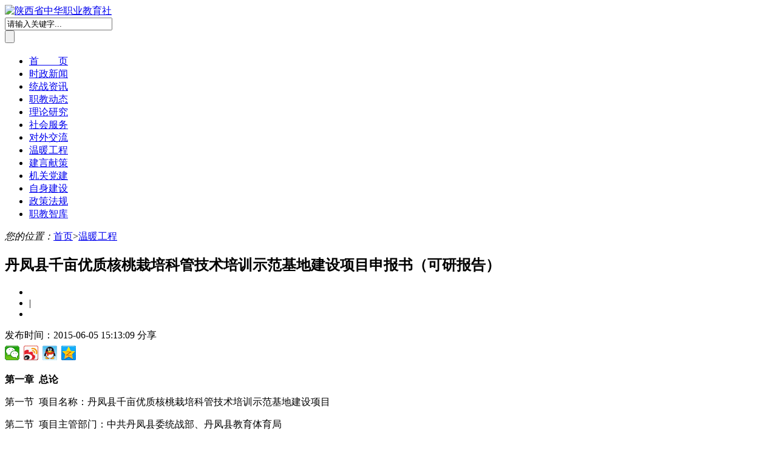

--- FILE ---
content_type: text/html; charset=utf-8
request_url: http://shaanxizhzjs.org.cn/show-5-362-1.html
body_size: 17705
content:
<!DOCTYPE html>
<html lang="zh-CN">
<head>
    <meta charset="utf-8">
    <meta http-equiv="X-UA-Compatible" content="IE=edge">
    <title>丹凤县千亩优质核桃栽培科管技术培训示范基地建设项目申报书（可研报告）_温暖工程_陕西省中华职业教育社</title>
    <meta name="keywords" content="">
    <meta name="description" content="">
    <!-- CSS -->
	<link rel="stylesheet" type="text/css" href="http://www.shaanxizhzjs.org.cn/statics/pc/css/common.css?v=1769150789"/>
	<link rel="stylesheet" type="text/css" href="http://www.shaanxizhzjs.org.cn/statics/pc/css/page.css?v=1769150789"/>
	<script type="text/javascript" src="http://www.shaanxizhzjs.org.cn/statics/pc/js/jquery.min.js"></script>
	<script type="text/javascript" src="http://www.shaanxizhzjs.org.cn/statics/pc/js/jquery.superslide.js"></script>
    <script type="text/javascript">
        var cookie_pre = "HGz_";var cookie_domain = '';var cookie_path = '';var web_url = 'http://www.shaanxizhzjs.org.cn/';
    </script>
	<script type="text/javascript" src="http://www.shaanxizhzjs.org.cn/statics/js/base.js"></script>
	<script type="text/javascript" src="http://www.shaanxizhzjs.org.cn/statics/pc/js/common.js"></script>
</head>

<body>
<!-- 顶部 S -->
<div class="header">
    <div class="wrapper">
        <div class="logo"><a href="http://www.shaanxizhzjs.org.cn/"><img src="http://www.shaanxizhzjs.org.cn/statics/pc/images/logo.png" alt="陕西省中华职业教育社"></a></div>
        <div class="search fr">
            <form name="topsearch" action="http://www.shaanxizhzjs.org.cn/index.php" method="get">
            <input type="hidden" name="modelid" value="1">
            <input type="hidden" name="f" value="search">
            <div class="keyword"><input type="text" name="keywords" id="keywords" value="请输入关键字..." class="search_box" onFocus="if (value =='请输入关键字...'){value =''}" onBlur="if (value ==''){value='请输入关键字...'}" /></div>
            <div class="submit"><input type="submit" value="" class="search_But"/></div>
          </form>
        </div>
    </div>
</div>
<!-- 顶部 E -->
<!-- 导航 S -->
<div class="nav">
    <div class="nav-box">
		<ul>
			<li ><a href="http://www.shaanxizhzjs.org.cn/">首&emsp;&emsp;页</a></li>
			<li class=""><a href="/list-33-1.html">时政新闻</a></li><li class=""><a href="/list-2-1.html">统战资讯</a></li><li class=""><a href="/list-3-1.html">职教动态</a></li><li class=""><a href="/list-14-1.html">理论研究</a></li><li class=""><a href="/list-8-1.html">社会服务</a></li><li class=""><a href="/list-6-1.html">对外交流</a></li><li class="active"><a href="/list-5-1.html">温暖工程</a></li><li class=""><a href="/list-7-1.html">建言献策</a></li><li class=""><a href="/list-9-1.html">机关党建</a></li><li class=""><a href="/list-10-1.html">自身建设</a></li><li class=""><a href="/list-11-1.html">政策法规</a></li><li class=""><a href="/list-17-1.html">职教智库</a></li>		</ul>
    </div>
</div>
<!-- 导航 E --><div class="main-body">
<div class="wrapper" id="main" v-cloak="">
    <div class="path"><em>您的位置：</em><a href="http://www.shaanxizhzjs.org.cn/" class="home">首页</a>&gt;<a href="/list-5-1.html" target="_blank">温暖工程</a></div>
	<!-- content S -->
	<div id="content">
		<article class="articleCon">
		<div class="printArea" data-power-area='content'>
			<h2 class="title">丹凤县千亩优质核桃栽培科管技术培训示范基地建设项目申报书（可研报告）</h2>
			<div class="property">
			<ul class="icons">
				<li class="zoomA"><a href="javascript:;" data-power-command="reducefont"></a></li>
				<li class="s">|</li>
				<li class="zoomB"><a href="javascript:;" data-power-command="enlargefont"></a></li>
			</ul>
			  <span>发布时间：2015-06-05 15:13:09</span>
			<span id="sh" onmouseover="mouseover(this, 1)" onmouseout="mouseout()">分享</span>
			<div class="sharebox" id="menu1" onmouseover="_mouseover()" onmouseout="_mouseout()">
			<div class="bdsharebuttonbox"><a href="#" class="bds_weixin" data-cmd="weixin" title="分享到微信"></a><a href="#" class="bds_tsina" data-cmd="tsina" title="分享到新浪微博"></a><a href="#" class="bds_sqq" data-cmd="sqq" title="分享到QQ好友"></a><a href="#" class="bds_qzone" data-cmd="qzone" title="分享到QQ空间"></a></div>
			<script>window._bd_share_config={"common":{"bdSnsKey":{},"bdText":"","bdMini":"2","bdMiniList":false,"bdPic":"","bdStyle":"0","bdSize":"24"},"share":{}};with(document)0[(getElementsByTagName('head')[0]||body).appendChild(createElement('script')).src='http://bdimg.share.baidu.com/static/api/js/share.js?v=89860593.js?cdnversion='+~(-new Date()/36e5)];</script>
			</div>
		    </div>
			<div class="conTxt" data-power-defaultFontSize="16" data-power-defaultLineHeight="2" data-power-imgMaxWidth="800"><p><strong>第一章&nbsp; 总论</strong></p>
<p>第一节&nbsp; 项目名称：丹凤县千亩优质核桃栽培科管技术培训示范基地建设项目</p>
<p>第二节&nbsp; 项目主管部门：中共丹凤县委统战部、丹凤县教育体育局</p>
<p>第三节&nbsp; 项目实施单位：丹凤县职业技术教育中心</p>
<p>第四节&nbsp; 项目负责人：方传亮（丹凤县职业技术教育中心校长）</p>
<p>第五节&nbsp; 建设性质：核桃园林改造升级优化</p>
<p>第六节&nbsp; 项目周期：二年（2015年1月开始，至2016年12月结束）</p>
<p>第七节&nbsp; 建设地点：以丹凤县棣花镇中坪村、丹凤县铁峪铺镇白果村、丹凤县竹林关镇温池村为中心辐射带动周边相关镇村。</p>
<p>第八节&nbsp; 建设规模：1000亩。</p>
<p>第九节&nbsp; 投资概算：计划总投资100万元，其中：园林改造升级优化50万元，技术培训费用50万元。</p>
<p>第十节&nbsp; 资金筹措：按照项目专项资金、财政扶持等途径筹措资金，项目总投资100万元，其中：地方政府扶持产业发展专项资金50万元，申请同心温暖工程公益项目专项培训资金50万元。</p>
<p>第十一节&nbsp; 效益评价：项目建设周期为2年。项目建设完成后，核桃园林改造升级优化达1000亩，年产核桃400吨，产值达960万元，每年可增加项目区人均纯收入1800元，增加利润9682万元，每亩增收4841元。</p>
<p><strong>第二章&nbsp; 项目背景</strong></p>
<p>第一节&nbsp; 项目提出理由</p>
<p>丹凤县是陕西省50个国家级扶贫开发工作重点县和37个集中连片特殊困难地区范围内的国家级扶贫开发工作重点县之一。长期以来,由于诸多因素的影响,丹凤县经济发展相对滞后。</p>
<p>全县辖16个镇、208个村、1823个村民小组，总人口30.2万人，其中农业人口27.71万人，占人口总数的91.8%。总耕地面积23万亩。2002年,全县地方财政收人3007万元,人均财力仅9806元,人均工资9630元。</p>
<p>丹凤作为国家级贫困县，与省内其他兄弟县区相比差距很大，主要表现在：基础条件差，农业人口比例大，耕地面积少，产业未形成规模且缺乏技术引领，有效资源不足，缺乏具有发展潜力的厂矿企业，人均收入较低，经济总量小，增长质量差等。面对差距，肩负着突破发展的历史重任，必须自加压力，寻找优势，奋力赶超，在新一轮发展中争取主动，促进发展。</p>
<p>制约丹凤县发展导致贫困的原因固然不少，但仍有很多优势，若看准抓住这些有利的因素，可以促进其自身的快速发展：一是农业人口比例大，具有雄厚的劳动力资源；二是广大的农村劳动力具有依赖土地维持生计的传统和经验；三是气候及自然条件优越，适宜发展农业产业；四是全县森林覆盖率占70%，具备林业经济发展的优势；五是70%的森林面积中，核桃种植面积占60%以上，几乎家家都有核桃树，核桃树数量多，品质好，收益大。核桃产业是丹凤县的支柱产业，也是农民经济收入的主要来源之一，具有非常巨大的发展潜力。</p>
<p>丹凤县委、县政府扬长避短，充分利用和发挥其诸多优势因素，制定县域内产业发展规划，积极调整产业结构，在县林业局及县职教中心的技术指导下，大力发展有技术引领的核桃产业，建成了&ldquo;十万亩优质核桃示范基地&rdquo;，进一步扩大核桃种植，强化核桃产业的科学管理，加大核桃系列产品的研发力度，形成了丹凤核桃干果、核桃仁等品牌产品，畅销国内，远销国外，深受市场欢迎，成为丹凤县域经济的主要增长点之一。</p>
<p>2013年实现生产总值62.23亿元，较上年增长14%；实现农业总产值19.97亿元，较上年增长5.5%；实现农村居民可支配收入6333元，较上年增长14.4%；实现城镇居民人均可支配收入22905元，较上年增长11.6%；实现稳定脱贫1.16万人。</p>
<p>本项目的实施旨在落实中央农村工作会议、党的十八大报告以及&ldquo;中央一号文件&rdquo;精神，着眼于改善农业产业结构，提高产业的科学管理程度，通过技术引领推动本县农业产业化的进程，增加农民收入，促进县域经济又好又快发展，实现脱贫致富，彻底改变丹凤县贫困落后的面貌，早日甩掉&ldquo;国家级贫困县&rdquo;的帽子。</p>
<p>第二节&nbsp; 项目建设的必要性</p>
<p>丹凤县是中国著名的优质核桃原产地，这里海拔、气温和土质，特别适宜优质核桃的生长，核桃果大、壳簿、仁香，1979年在陕西召开的核桃科技会上被评为全国优良品种。目前，全县核桃林10万余亩，年产32000吨干果，是陕西省乃至全国主要核桃种植基地之一。</p>
<p>然而，优质核桃产区的丹凤县却是国家级贫困县。近几年来，全县人均年纯收入一直在1500元上下徘徊，虽然60%的收入来自核桃产业，但核桃的产量一直跟不上，其主要原因在于：一是核桃种植大多依靠自然生长；二是核桃种植依然采用传统落后的方式进行；三是核桃种植户缺乏技术引领，核桃种植经营管理的科技含量不高，本应可以赚大钱的核桃产业收入却并不理想，可谓是&ldquo;端着金饭碗乞讨&rdquo;。</p>
<p>若该项目能够得以批准实施，对广大的核桃种植户进行优质核桃栽培及科学管理技术培训，提高他们的栽培及科学管理能力，使他们在技术引领下，对现有因&ldquo;年久失修&rdquo;、管理不善而导致老化的核桃园林进行改造升级优化，从而实现让&ldquo;老树开新花&rdquo;、老园重新焕发青春的良好局面，达到大幅度提高核桃产量、增加收入、把核桃支柱产业做大、做强的目的。经专家估算，若在技术引领下，对现有的核桃园林进行改造升级优化，核桃单株产量可以在原有基础上增加30%，人均可从中增加300元纯收入，地方财政可增加1000万元，完全能为丹凤广大山区农户脱贫致富、地方财政增收和退耕还林的生态效益战略发挥不可替代的作用！</p>
<p>在技术引领条件下大力发展核桃支柱产业是丹凤县委、县政府多年来的发展设想。丹凤县委、县政府决心要以国家西部大开发战略和陕西建设绿色经济强省的行动计划为契机，立足丹凤核桃资源优势，依靠科技支持，促进核桃产业的大发展，通过&ldquo;两步走&rdquo;的战略思路，把核桃产业做大做强：第一步是在技术引领下改造升级优化原有核桃园林，提高产量；第二步是积极发展丹凤特色的名优核桃功能制品、保健系列制品，拉长产业链，增加附加值，走产业化发展之路，以获得更大的收益。本次所申报的项目是响应丹凤县委、县政府提出的&ldquo;两步走&rdquo;战略思路的&ldquo;第一步&rdquo;，若该项目实施后，无疑为 &ldquo;第二步&rdquo;战略目标的实现奠定坚实的基础，核桃产业必将成为丹凤县摆脱贫困的重要依托之一。</p>
<p>第三节&nbsp; 项目实施单位概况</p>
<p>丹凤县职业技术教育中心是丹凤县唯一一所公办中等职业教育机构，具有中等职业技术教育、初等劳动技能认定及就业中介资格，常年开展各级各类劳动技能培训和就业安置服务。现有教职工115人，其中，专业师资80余人。学校占地面积70余亩，建筑面积10000余平方米。人文环境优美，教学资源丰富，实习实训场地设施充足。</p>
<p>学校面向社会各层次人员开展职业技能、农村劳动力转移培训、农村实用技术、&ldquo;温暖工程&rdquo;、&ldquo;一村一品&rdquo;工程、阳光工程、人人技能工程、&ldquo;新型职业农民&rdquo;、&ldquo;雨露计划&rdquo;、残疾人职业能力等各级各类培训。近年来，共开展各级各类培训累计达6万余人。</p>
<p>学校被全国中华职业教育社认定为&ldquo;温暖工程培训基地&rdquo;，被陕西省劳动和社会保障厅认定为&ldquo;陕西省农村青年劳务输出培训基地&rdquo;和&ldquo;陕西省就业培训定点机构&rdquo;，被陕西省农业厅认定为&ldquo;农村劳动力转移阳光工程培训基地&rdquo;，被团省委命名为&ldquo;陕西青年劳务输出培训基地&rdquo;，被商洛市劳动局评为&ldquo;下岗失业人员培训就业先进单位&rdquo;，被青岛市劳动局确定为企校共建&ldquo;山东青岛海尔绿色培训基地&rdquo;，被商洛市阳光工程办公室授予&ldquo;商洛市阳光工程先进基地&rdquo;称号，被丹凤县人事和社会劳动保障局评为&ldquo;职业技能培训先进单位&rdquo;，被丹凤县农业局评为&ldquo;阳光工程培训先进单位&rdquo;。2013年被陕西省中华职教社评为&ldquo;温暖工程培训先进单位&rdquo;，&ldquo;陕西省黄炎培职业教育先进单位&rdquo;，被丹凤县委、县政府评为&ldquo;2013年度目标责任制考核先进单位&rdquo;。</p>
<p>为了贯彻落实中、省《关于大力发展现代职业教育的决定》和李克强总理关于温暖工程的重要批示精神，在中、省中华职业教育社的正确领导下，我县积极响应，精心组织实施&ldquo;温暖工程百县百万农民培训计划金鹰项目&rdquo;，&ldquo;温暖工程新农民培训计划项目&rdquo;及&ldquo;同心温暖工程遴选项目&rdquo;，结合县域经济特点，积极开展农村劳动力转移培训及农村实用技术培训，以项目提高农民技能素质，以项目提升农村劳动力转移及就业能力，帮助农民顺利实现劳动力转移或就地发家致富，加快我县扶贫开发和社会主义新农村建设步伐。实施&ldquo;温暖工程&rdquo;各类项目培训以来，取得了一定的成绩，有效地服务了县域经济和社会事业的发展。</p>
<p>历年来学校&ldquo;温暖工程&rdquo;培训情况如下：</p>
<p>2006年8月-2007年8月&ldquo;温暖工程百县百万农民培训计划金鹰项目&rdquo;培训，总计2558人，其中：劳动力转移培训1764人， 农民实用技术培训794人； 2010年承担了&ldquo;温暖工程新农民培训计划项目&rdquo;培训，受训人数150人；2012-2014年学校承担了中华职教社及同心温暖工程基金会的&ldquo;同心温暖工程遴选项目&rdquo;培训，2年内分别在丹凤县棣花镇中坪村、丹凤县铁峪铺镇白果村组织实施了6期培训，受训人数达600余人。培训收到了良好的效果，受训群众熟悉并掌握了核桃种植及科管的基本技术技能，核桃产业及经济收入得到了较大的提升。</p>
<p>学校实施项目培训工作的成功经验和做法是：</p>
<p>（一）学校高度重视、全力支持项目培训工作，发挥职业技术教育的服务职能。学校成立了项目培训工作领导小组及组织实施团队，建立了项目培训工作保障的体制机制，为项目培训工作的顺利实施奠定了坚实的基础。</p>
<p>（二）加大宣传力度，增强&ldquo;温暖工程&rdquo;培训工作的知晓率和参与度。学校组织专门人力，借助多种媒体方式及途径大力宣传温暖工程培训的宗旨、政策等内容，通过宣传，社会各界充分认识了温暖工程培训的重要性和必要性。&ldquo;温暖工程&rdquo;培训的知晓率和参与度大幅度提高，有力地促进了培训工作的顺利开展，收到了良好的效果。</p>
<p>（三）结合实际，扎实有效地开展培训工作，强化培训质量，确保培训效果。</p>
<p>1、深入调研，科学规划。学校选派专业教师赴全县各镇、村、组，围绕劳动力结构和村品支柱产业进行深入、细致的调研，结合各地的实情确定了以现代农业种、养殖为主线的培训专业。依据各地实际和培训专业，制定学校《培训实施方案》及《培训计划》，指导和引领培训工作有序开展。</p>
<p>2、强化管理，优化师资。学校在全校精选专业精通、经验丰富的专业骨干教师和从事培训工作。制定了严格的管理制度。与每位培训教师及工作人员签定了《岗位目标责任书》，每期培训过程中对履职情况进行督查，每期培训结束对职责落实情况进行综合考评，作为年度工作绩效考核的主要依据。</p>
<p>3、精心设计，扎实准备。各培训专业组遵照学校《实施方案》和《培训计划》，结合培训实际，制定切实可行的《专业培训计划》，以专业组为单位，由专业备课组长引领，各专业培训教师精心设计，扎实准备理论及实践指导课培训教案。</p>
<p>4、精选教材，编印讲义。编印以新近出版的科普及农村实用技术培训教材为蓝本，组织各专业教师，结合各地实际及产业特点，编印了通俗、实用的培训讲义，连同笔记本、笔等学具在培训时一起免费发放给学员，收到了良好的培训效果，受到了受训学员的好评。</p>
<p>5、扎实培训，确保实效。培训教学采用理论与实践相结合的方式，先集中进行浅显易懂的理论讲解，再针对生产环节存在的具体问题进行实地现场指导。通过灵活多样的培训模式，提高了培训工作的针对性、实用性和实效性。</p>
<p>6、严格管理，关爱学员。所有培训教师及工作人员，在培训过程中，严格管理学员，要求他们遵守培训纪律，维护培训秩序，提高培训效率，同时又无微不至地关爱学员，对年龄大、带小孩、身体残疾的学员，予以关心、照顾，帮助他们克服培训中的相关困难，能够专心接受培训。此举深受了参训学员的好评。</p>
<p>7、送教下乡，跟踪服务。学校精选了在&ldquo;畜、药、菌、果&rdquo;方面有专业特长的教师，组成实用技术培训队，定期分赴全县各镇的产业村组，&ldquo;送教到村，送教到园&rdquo;，结合季节特点，上门解决问题，跟踪服务。培训教师长期食宿在乡下，与农民同吃同住同劳动，把培训班办在村组，办到田间地头。通过集体培训、个别指导、上门服务等形式，解决了农民在实际生产、经营、管理中遇到的困惑和难题，使他们掌握了急需的实用技术，使他们的经营规模不断扩大，经济效益连年递增，极大地促进了各地的村</p>
<p>品支柱发展。</p>
<p>学校实施&ldquo;温暖工程&rdquo;项目培训的成效：</p>
<p>2006年以来，丹凤县职教中心一直致力于 &ldquo;温暖工程&rdquo; 各类项目培训，凭借职业技术教育机构的资源优势，依靠技术支持，全力扶持农村支柱产业发展。丹凤县棣花镇中坪村就是通过开展&ldquo;温暖工程培训&rdquo;、实现核桃支柱产业大发展的典型范例之一。</p>
<p>丹凤县棣花镇中坪村是实施&ldquo;温暖工程&rdquo;培训的示范村。该村208户村民种植核桃1200余亩。经调研发现：大部分果园品种老化，树木自然生长，整形、剪枝、田间管理等方面的问题很多，产量低、品质差。针对这一现状，及时调整培训方式，在集中进行简单理论培训的基础上，主要侧重实训指导和跟踪技术服务。学校组织4名林果专业教师，实行目标责任制，包户服务指导。逐户进行摸底、调查、评比，对经营管理好的村民予以奖励，对问题多、管理差的村民提出整改意见，并选择问题集中的果园作为示范，现场讲解演示，手把手地指导，教技术、讲方法、传经验。对&ldquo;品种改良、整形修枝、病虫害防治、田间管理、采收加工&rdquo;一个完整的生产周期进行了技术指导，果园的管理、产量、果品都发生了巨大的变化。培训成效激发了村民精心经营管理的热情，全村掀起了学习交流核桃科管技术的热潮。经过几年来的跟踪指导服务，村民普遍掌握了核桃树经营管理的全套技术，核桃单株产量与培训前相比平均增产30-40%，涌现出了20余户产业大户，户均单项年收入在20000元以上。目前，核桃是中坪村的支柱产业，村民个个都是经营管理能手。现充满信心，正着手转向核桃深加工技术的探索和实践。该村是名副其实的核桃种植专业村、&ldquo;国家级核桃示范基地&rdquo;。</p>
<p>总之，丹凤县职业技术教育中心在支持村品支柱产业、服务地方经济发展中充分发挥了农村职业教育的技术推广及辐射作用，取得了良好的社会效益。目前，全县各镇都有产业示范村，各村都有&ldquo;村品&rdquo;产业、示范户及经营能手，他们又作为技术骨干引领、带动和辐射其他村民，形成了技术、经验&ldquo;传、帮、带&rdquo;以及农民普遍乐意接受技术培训、重视技术提高的良好局面。广大农民的家庭经济收入逐年增加，达到了脱贫致富的预期目的。</p>
<p>特别是学校实施的&ldquo;温暖工程百县百万农民培训计划金鹰项目&rdquo;、&ldquo;温暖工程新农民学习计划项目&rdquo;、&ldquo;同心温暖工程遴选项目&rdquo;等培训工作，成效显著，受到了上级主管部门和广大受训学员的肯定和好评。得到了中、省、市、县统战部和中、省中华职教社的充分肯定和高度评价。</p>
<p><strong>第三章&nbsp; 项目区基本情况</strong></p>
<p>丹凤县位于陕西东南部、秦岭东段南麓，处于北纬33&deg;21&prime;32&Prime;至33&deg;57&prime;4&Prime;、东经110&deg;7&prime;49&Prime;至110&deg;49&prime;33&Prime;之间，东西长62.1公里，南北宽65.5公里，总城区面积2438平方公里。全县辖16个镇、208个村、1823个村民小组，总人口30.2万人，其中农业人口27.71万人，总耕地面积23万亩。因县城南临丹江、北依凤冠山而得名。县城所在地龙驹寨距省会西安170公里，西合铁路、沪陕高速和&ldquo;312&rdquo;国道东西横贯全境。丹凤是著名作家贾平凹的故乡。</p>
<p>丹凤县地连秦楚，物兼南北，山高清明，水流秀长，资源富盈，人文文化丰厚。丹凤县属凉亚热带半湿润与东部季风暖温带过渡性气候区，年日照时间2056小时，平均气温13.8℃，平均降雨量687.4毫米，无霜期217天。冬无严寒，夏无酷暑，适宜各类作物生长。</p>
<p>丹凤县东与商南县接壤，南与山阳县相连，西与商洛市交界，北与洛南县毗邻，地理位置十分优越。这里，光照充足，热量丰富，干旱少雨，立体气候明显，是核桃的适生区和主产区。老一辈领袖毛泽东主席和周恩来总理曾分别题词，予以高度评价，毛泽东主席的题词&ldquo;商洛专区每户种一升核桃。&rdquo;是对商洛及丹凤大力发展核桃产业给予极大的鼓舞和支持，为核桃产业的大发展奠定了坚实的基础。</p>
<p>多年来，丹凤县委、县政府大力投资绿色产业和扶贫攻坚工程的开发建设，先后完成了干果基地建设、十万亩优质核桃种植基地建设、绿色扶贫攻坚工程建设，基本形成了绿色产业构架。在以发展绿色无公害农业思想的指导下，县林业局、农业局、扶贫局、科技局等部门大力推广有机无公害核桃的种植。丹凤县也是全国优质核桃的原产区和主产区。优质核桃种植主要分布在丹凤县各镇。主产出产元丰、香玲等优良核桃品种，其特点是：个大、皮薄、仁白、仁饱、味香、出仁率高、含油率高、品质优。在出口中倍受欢迎，畅销国内及国际市场。我县的核桃系列产品，在历年的广交会、陕西杨凌农博会、农高会上屡获优质产品荣誉证书，其中脱衣琥珀核桃获优质食品金花奖。</p>
<p>为了促进绿色有机食品产业的发展，使贫困县人民早日脱贫，改善县域生态环境，实现经济社会的可持续发展，紧紧围绕建设绿色经济强省、旅游开发大省和全县&ldquo;调优一产、调强二产、调快三产&rdquo;社会发展战略思路总体目标，以大农业、大旅游、大开发、大开放为主题，进一步扩大优质核桃基地建设步伐，走&ldquo;院校+基地+农户+市场&rdquo;的基地建设之路，积极培植优质核桃产业基地，完善核桃深加工，增加优质产品附加值，同时增强社会化服务体系，流通体系，不断开拓市场，加速资源优势向经济优势的转变，因而建立核桃种植产品深加工的开发示范项目建设，组建优质、丰产、高效的核桃基地，势在必行。</p>
<p>目前，丹凤优质核桃资源10万余亩，分布在全县的棣花镇、铁峪铺镇、竹林关镇、峦庄镇等16个镇。年产32000吨干果，是省级主要核桃种植基地之一。每年核桃的采收季节，全国客商云集于此，但很多以旺果形式交易，约占交易额的六成。经丹凤县初加工的核桃仁产品，经过分色、分级纸箱包装后内销往广东、浙江上海等地，转口外销往韩国、德国、日本等国家，占四成的份额，其附加值得到很好提升。</p>
<p><strong>第四章&nbsp; 项目建设指导思想、原则、目标</strong></p>
<p>第一节&nbsp; 指导思想</p>
<p>贯彻落实党的十八大以来的各项方针政策，特别是关于&ldquo;三农&rdquo;发展的相关文件。及时把优质教育资源送到农村去。通过实施&ldquo;同心温暖工程遴选项目&rdquo;培训，旨在培育农民的科技意识，提升整体素质，提高学技术、用技术的积极性和自觉性，使他们熟练掌握农业生产、经营的基本知识和操作技能，增强转移就业及创业能力，促进农业增效、农民增收和农村经济快速发展。</p>
<p>第二节&nbsp; 建设原则</p>
<p>1、坚持经济效益优先，兼顾生态效益和社会效益的原则;</p>
<p>2、坚持因地制宜的原则；</p>
<p>3、坚持群众自愿参与的原则；</p>
<p>4、基地示范村带动引导，辐射周边区域整体推进原则；</p>
<p>5、坚持适度规模，合理布局的原则；</p>
<p>6、坚持科技兴林，依靠科技进步的原则；</p>
<p>7、坚持战略上整体规划，实施培训上分步实施的原则；</p>
<p>8、坚持政策引领，利益驱动，典型带动，技术辐射普及的原则。</p>
<p>第三节&nbsp; 建设目标</p>
<p>建成核桃培训示范基地1000亩，在基地区域内及周边实施核桃种植及科管培训，年培训250人，二年项目周期内完成500人的培训任务。通过技术培训，达到调整农业产业结构，增加农民收入，发展地域及县域经济发展的目标。</p>
<p><strong>第五章&nbsp; 项目建设规模布局</strong></p>
<p>第一节&nbsp; 示范基地确定原则</p>
<p>1、自然及地域条件优越，适于进行良种核桃生长、栽培及管理。</p>
<p>2、交通、电力、水利等基础设施条件较为方便，便于核桃产业的发展。</p>
<p>3、镇、村干部的组织能力有较强，便于核桃栽培及科管技术培训的有效开展。</p>
<p>4、干部、群众积极支持核桃示范基地项目建设，科技致富的热情高，乐于参加核桃栽培及科管技术培训。</p>
<p>依据基地确定原则，经过调查研究会同镇、村委以及农户座谈，基地确定为以丹凤县域内的棣花镇中坪村、铁峪铺镇白果村、竹林关镇温池村为中心并向周边相关镇村辐射带动。</p>
<p>第二节&nbsp; 建设规模</p>
<p>指导建成核桃培训示范基地1000亩，在基地区域内及周边实施核桃种植及科管培训，年培训250人，二年项目周期内完成500人的培训任务。</p>
<p>第三节&nbsp; 建设内容</p>
<p>丹凤县职业技术教育中心拟以丹凤县棣花镇中坪村、铁峪铺镇白果村、竹林关镇温池村为中心，以典型的梅花三角轴形板块向周边相邻镇、村辐射，建立基地，以优质核桃种植、科管全程技术培训为载体，实现500人的技术骨干培训任务，进而达到技术引领、辐射、带动发展核桃产业发展的目的，增加产品附加值，逐步把核桃产业做大做强，促进示范基地所在区域及丹凤县域经济社会又好又快发展。</p>
<p><strong>第六章&nbsp; 投资概算及资金筹措</strong></p>
<p>第一节&nbsp; 核桃培训示范基地建设</p>
<p>在丹凤县域内建成核桃培训示范基地1000亩，实现500人的技术骨干培训任务，总投资100万元，其中：园林改造升级优化50万元，技术培训费用50万元。</p>
<p>第二节&nbsp; 现代科技支撑体系建设</p>
<p>现代科技支撑体系建设资金投入50万元，主要用于核桃栽培科管技术培训的相关费用支出。</p>
<p>第三节&nbsp; 资金筹措</p>
<p>资金的筹措，按照基地自筹、项目专项资金、财政扶持等方案筹措资金。</p>
<p>第四节&nbsp; 使用计划</p>
<p>建设核桃示范培训基地1000亩，实现500人的技术骨干培训任务，总计需要投资100万元，周期为2年。其中，核桃园林改造升级优化50万元，核桃栽培科管技术培训50万元。</p>
<p><strong>第七章&nbsp; 保障措施</strong></p>
<p>第一节&nbsp; 项目组织管理</p>
<p>一、项目建设领导小组：</p>
<p>组长：叶敏（中共丹凤县委常委、县委统战部长）；</p>
<p>副组长：石康君（中共丹凤县委常委、县政府分管教育体育工作副县长）。</p>
<p>成员：刘&nbsp; 彤（中共丹凤县委统战部副部长、台办主任）；贺丹华（丹凤县教育体育局党组书记、局长）；杨家英（丹凤县财政局党组书记、局长）；谢华（丹凤县扶贫局党组书记、局长）；任建强（丹凤县农业局党组书记、局长）；马玉峰（丹凤县林业局党组书记、局长）；潘广军（丹凤县农业局党组成员、副局长、县畜牧中心主任）；方传亮（丹凤县教育体育局党组成员、丹凤县职教中心校长）。</p>
<p>领导小组下设办公室在县委统战部，由副部长刘彤同志兼任办公室主任。</p>
<p>二、项目组织实施团队</p>
<p>项目组长：方传亮（丹凤县职教中心校长）</p>
<p>项目副组长：高强（丹凤县职教中心副校长）</p>
<p>成员：王丽明（丹凤县职教中心培训办公室主任）、张文春（丹凤县职教中心就业办公室主任）、彭红卫、吴元朝、张建霞（丹凤县职教中心培训、就业办公室干事）、李希峰、屈长林、李顺利、李清涛、杨波等30余名专业骨干教师。</p>
<p>第二节&nbsp; 项目运行管理</p>
<p>项目运行管理采用项目实施单位和培训示范基地镇村合作的方式进行，由项目基地镇、村负责组织参训学员，提供场地，由丹凤县职教中心全面负责实施核桃种植科管全程技术培训，并组成专业技术服务队，开展实践指导及相关跟踪技术服务。</p>
<p>第三节&nbsp; 项目技术保障</p>
<p>1、项目实施方式：实施核桃种植、科管全程理论学习技术培训、实践跟踪指导。</p>
<p>2、培训方式：培训采用理论教学与实践操作相结合的方式进行。</p>
<p>3、培训类别：&ldquo;同心温暖工程遴选项目&rdquo;培训。</p>
<p>4、培训期次：项目培训二年周期内计划开设10期培训，每期50人，每期班培训时长15天，每期每班总课时数不少于120课时，其中，理论培训占20%，基地现场技术培训、实践跟踪指导占80%。</p>
<p>5、培训组织实施：培训由丹凤县职教中心专业教师培训团队组织实施。</p>
<p>6、培训团队：培训团队由李希峰、屈长林、李顺利、李清涛、杨波等30余名涉农专业（林果、现代农业种植等）专业骨干教师组成。培训团队成员均毕业于北京农业大学、西北农林科技大学、杨凌职教学院等农林类高职院校，具有研究生及本科学历，长期担任学校校内涉农专业教学，长期从事校外为农服务活动，开展&ldquo;温暖工程&rdquo;、&ldquo;阳光工程&rdquo;、&ldquo;人人技能工程&rdquo;、&ldquo;农村实用技术&rdquo;等各级各类培训，李希峰、屈长林等多位教师负责学校农林专业实习实训基地的管理，长达15-20年之久，具有娴熟的专业知识和服务的涉农技术培训服务实践经验。李希峰老师参加了2014年陕西省中职院校园林植物修剪专业技能大赛，荣获全省第一名的好成绩。总之，培训团队完全有能力组织实施好项目技术培训工作。</p>
<p>7、项目实施计划：项目实施周期为二年，从2015年1月至2016年12月。项目培训实施分三个阶段阶段进行。第一阶段（2015年1月）---项目设计规划及项目申报；第二阶段（2015年2月至2016年11月）---实施技术培训、跟踪服务并指导实施园林改造升级优化；第三阶段（2016年12月）---全面总结项目培训工作，上报相关项目培训资料。</p>
<p><strong>第八章&nbsp; 项目可行性分析</strong></p>
<p>第一节&nbsp; 市场分析</p>
<p>核桃是我国传统的农副产品，在我国已有上千年的种植历史。据分析，100克干核桃仁含蛋白质15.4克，脂肪63克，碳水化合物10.7克，钙108毫克，磷329克，胡萝卜0.17毫克，VB10.7克，VB20.11毫克，VPP1毫克，还含有镁、碘、锌、铬和VE、戊聚糖等成分。1公斤核桃仁相当于5公斤鸡蛋或9公斤鲜牛奶的营养量，有&ldquo;人间鲜果&rdquo;和&ldquo;长寿果&rdquo;的美誉。核桃具有健脑、强身、养血、补肾等保健功能。</p>
<p>随着经济社会的快速发展，消费结构的变化，营养、方便、休闲、无公害等保健食品市场需求量将大大增加。近年来，国内市场核桃及其产品的需求量日益扩大，产品品种日益丰富。所有关专家分析，按人均消费0.5公斤核桃计算，我国每年需要核桃产量约30万吨，市场缺口较大。因此，市场出现了出口变内销，国内市场核桃原料紧俏的紧张状况。核桃市场价格逐年上升，2013年商洛核果为24元/公斤。随着人民生活的逐步提高，核桃生产和需求不相适应的矛盾将进一步突出。由于核桃自身生长的属性，我国是仅次于美国的世界第二位核桃生产大国。在我国适宜生长核桃的云南、山西、陕西、甘肃、四川等几个省份当中，陕西以其特殊的土壤和气候条件，发展核桃生产具有独特的优势。在陕西省内唯有位于商洛市东南部的丹凤县生产的核桃品质最好，具有皮薄、个大、仁肥、脆软、口感好等优点，年产量居全国第三位，在国内外市场享有很高的声誉。因此，丹凤县依托核桃生产发展经济有着广阔的市场前景。</p>
<p>第二节&nbsp; 经济效益分析</p>
<p>项目建设完成后，改造升级优化的1000亩优质核桃基地，产后按正常年份最低亩产核桃干果400公斤，年总产量达到2000吨，按现价24元/公斤计算，可直接获得经济收益4800万元。</p>
<p>以10亩核桃园计算农户效益：该项目前期投资包括种苗费和技术指导由政府投入，整地、栽植费由农民投工投入，预计项目前期投资约6390元。每年的生产费用包括除草、耕地、施肥、管理费共计5200元，按正常年份最低产量每亩250公斤，每公斤24元计算，10亩地年收入60000元，每年纯利润在48410元，每亩增收4841元。</p>
<p>第三节&nbsp; 社会效益分析</p>
<p>该项目的实施，目的是为了利用当地已有的核桃产业资源，在原有产业现状的基础上，进行升级优化，在老园升级优化过程中，主要通过技术培训，予以技术支持。通过技术培训，使农民放弃长期以来核桃种植的传统习惯，更新观念，增强科技意识，接受最新的科技知识，掌握最新的核桃园林的管理技能，从而，提高核桃园林的经营管理能力，提高抵御自然灾害的能力，扩大产业发展规模，不仅有利于核桃产品质量提高，而且有利于实现核桃生产规模化经营，增加产品附加值，增加农民收入，为当地的农业结构整调整做出典型示范。本项目不但可以增加农民收入，而且有利于林业重点工程的实施，加快全县造林绿化步伐，提高森林覆盖率，防止水土流失，维护生态平衡，进一步改善当地的生态、气候环境。因此，本项目的实施具有较大的社会效益。</p>
<p>第四节&nbsp; 生物学特性分析</p>
<p>项目区地处秦岭东南部，海拔平均在800－1200米左右，立地条件优越。全年无霜期216天，年降雨量899mm，年均气温12.3℃，土层深厚，光照充足，气候温和，非常适宜核桃生长，核桃品质优良，适于进行核桃的系列化深加工，产品的市场满意度高。</p>
<p><strong>第九章&nbsp; 结&nbsp; 论</strong></p>
<p>丹凤县的核桃种植历史悠久，核桃产品一直畅销，供不应求，广大农户对核桃生产的积极性非常高，对项目的实施有积极支持和参与的态度。该项目充分利用当地自然条件、土地资源优势、人力资源优势和核桃种植优势，对于推进全县产业发展进程、提高核桃经营管理水平、加快林业两大体系建设、促进当地经济全面快速发展等具有十分重要的作用。该项目经济效益、社会效益十分显著，有着广阔的市场发展前景。</p>
<p>综合上述分析，无论自然环境、产业政策、经济效益、社会效益、生态效益等方面分析，均有利于项目建设，并预期能迅速取得成效。以核桃的种植、科管为载体，全程实施技术培训，具有造血功能强、周期长、稳定性好和可持续性发展的优势，因此该项目可行。</p></div>
					</div>
       <!-- 二维码 --> 
       <div class="qrcode">
           <div class="text mb6">
            扫一扫在手机打开当前页
           </div> 
           <div id="qrcode"><img src="http://www.shaanxizhzjs.org.cn/api/qrcode.php?str=http%3A%2F%2Fwww.shaanxizhzjs.org.cn%2F%2Fshow-5-362-1.html" width="150" height="150"></div>
       </div>
       <!-- 二维码结束 -->
		<div class="userControl">
			<span class="print"><a href="javascript:;" id="btnPrint2" class="dyBtn" data-power-command="printarea">【打印正文】</a></span>
			<span class="copyLink"><a id="copy_url" onmouseover="copy();">【复制链接】</a></span>
		</div>
		<div class="relativeInfo">
            <div class="mainBox">
                <div class="mHd">
                    <h3>推荐文章</h3>
                </div>
                <div class="mBd">
                    <ul class="relativeList clearfix">
                                                <li><span class="date">2021-01-18</span><a href="/show-4-61-1.html" target="_blank"> 关于公布陕西省“新时代十大职教先锋”名单的通知</a></li>
                                                <li><span class="date">2024-12-24</span><a href="/show-4-1023-1.html" target="_blank">关于开展职业院校优秀短视频征集展播活动的通知</a></li>
                                                <li><span class="date">2025-08-18</span><a href="/show-3-1090-1.html" target="_blank">我省职业院校参加2025年中西部职业院校校长培训班</a></li>
                                                <li><span class="date">2026-01-06</span><a href="/show-4-1130-1.html" target="_blank">关于组织参加“丝绸之路”职业教育联盟 第二届理事会第二次全体会议暨“AI 赋能新职教”研讨会的通知</a></li>
                                                <li><span class="date">2026-01-13</span><a href="/show-1-1132-1.html" target="_blank">省中华职教社书画院向省中华职教社、省政协文史馆捐赠书画作品</a></li>
                                                <li><span class="date">2025-11-28</span><a href="/show-3-1117-1.html" target="_blank">陕西省第九届中华职业教育创新创业大赛 在陕西国际商贸学院举行</a></li>
                                                <li><span class="date">2018-11-01</span><a href="/show-6-156-1.html" target="_blank">我社秘书长李明富随总社团组赴爱尔兰、荷兰、德国访问考察</a></li>
                                                <li><span class="date">2025-08-01</span><a href="/show-3-1087-1.html" target="_blank">陕西省实施《中华人民共和国职业教育法》办法</a></li>
                                                <li><span class="date">2024-10-21</span><a href="/show-2-1009-1.html" target="_blank">李明远到西安市各民主党派机关走访调研</a></li>
                                                <li><span class="date">2021-07-07</span><a href="/show-7-607-1.html" target="_blank">周洪宇：加快完善职业教育体系</a></li>
                                            </ul>
                </div>
            </div>
		</div>
		</article>
	</div>
</div>
</div>
<div class="clear"></div>
<script type="text/javascript" src="http://www.shaanxizhzjs.org.cn/statics/pc/js/jquery.PrintArea.js"></script>
<script type="text/javascript" src="http://www.shaanxizhzjs.org.cn/statics/pc/js/article.js"></script>
<script type="text/javascript" src="http://www.shaanxizhzjs.org.cn/index.php?f=stat&id=362&cid=5"></script>
<!-- 友情链接 S -->
<div class="link-main">
    <div class="wrapper">
    <div class="link-nav">
        <ul><li>总社及其他地方组织</li><li>党政机关及民主党派</li><li>相关网站及媒体</li></ul>
    </div>
    <div class="link-cont">
       <ul>
        <li><div class="links">
                        <dd><a href="http://www.zhzjs.org.cn/" target="_blank"> 总社</a></dd>
                <dd><a href="http://www.shzhzjs.cn/" target="_blank">上海</a></dd>
                <dd><a href="http://www.tjzhzjs.org.cn/" target="_blank">天津</a></dd>
                <dd><a href="http://www.sxszhzjs.org.cn/" target="_blank">山西</a></dd>
                <dd><a href="http://www.lnzhzjs.org.cn/" target="_blank">辽宁</a></dd>
                <dd><a href="http://www.ahszhzjs.org.cn/" target="_blank">安徽</a></dd>
                <dd><a href="http://www.fjszhzjs.cn/" target="_blank">福建</a></dd>
                <dd><a href="http://www.sdtzb.org.cn/" target="_blank">山东</a></dd>
                <dd><a href="http://www.hnzhzjs.org/" target="_blank">河南</a></dd>
                <dd><a href="http://www.hnszhzjs.org.cn/" target="_blank">湖南</a></dd>
                <dd><a href="http://www.cqzjs.org.cn/" target="_blank">重庆</a></dd>
                <dd><a href="http://www.ynzhzyjys.org.cn/" target="_blank">云南</a></dd>
                <dd><a href="http://www.hnzhzjs.org.cn/" target="_blank">海南</a></dd>
                </div></li>
       <li><div class="links">
                        <dd><a href="http://www.npc.gov.cn/" target="_blank">全国人大</a></dd>
                <dd><a href="http://www.gov.cn/" target="_blank">中国政府网</a></dd>
                <dd><a href="http://www.cppcc.gov.cn/" target="_blank">全国政协</a></dd>
                <dd><a href="http://www.zytzb.gov.cn/html/index.html" target="_blank">中央统战部</a></dd>
                <dd><a href="http://www.mohrss.gov.cn/" target="_blank">人社部</a></dd>
                <dd><a href="http://www.mohrss.gov.cn/" target="_blank">民政部</a></dd>
                <dd><a href="http://www.moe.gov.cn/" target="_blank">教育部</a></dd>
                <dd><a href="http://www.cn-ofa.com/" target="_blank">陕西省海外联谊会</a></dd>
                <dd><a href="http://www.sxwrsa.org.cn/" target="_blank">陕西省欧美同学会</a></dd>
                <dd><a href="http://www.shxsy.com.cn/" target="_blank">陕西社会主义学院</a></dd>
                </div></li>
        <li><div class="links">
                        <dd><a href="http://rst.shaanxi.gov.cn/home.asp" target="_blank">陕西省人社厅</a></dd>
                <dd><a href="http://jyt.shaanxi.gov.cn/" target="_blank">陕西省教育厅</a></dd>
                <dd><a href="http://www.people.com.cn/" target="_blank">人民网</a></dd>
                <dd><a href="http://www.xinhuanet.com/" target="_blank">新华网</a></dd>
                <dd><a href="https://www.cctv.com/" target="_blank">央视网</a></dd>
                <dd><a href="http://www.cri.cn/" target="_blank">国际在线</a></dd>
                <dd><a href="http://www.cnr.cn/" target="_blank">央广网</a></dd>
                <dd><a href="http://www.cnwest.com/" target="_blank">西部网</a></dd>
                <dd><a href="http://www.sxdaily.com.cn/" target="_blank">群众新闻网</a></dd>
                <dd><a href="http://www.gjnews.cn/" target="_blank">各界新闻网</a></dd>
                <dd><a href="http://www.hexieshaanxi.com/" target="_blank">和谐陕西网</a></dd>
                </div></li>
        </ul>
    </div>
    </div>
</div>
<script type="text/javascript">jQuery(".link-main").slide({titCell:".link-nav ul li",mainCell:".link-cont ul"});</script>
<!-- 友情链接 E -->
<div class="clear"></div>
<!-- 底部 S -->
<div class="footer"> 
	<div class="qrcode">
		<ul>
			<li><img src="http://www.shaanxizhzjs.org.cn/statics/pc/images/wechat.jpg" width="91" height="91" /><p>官方微信</p></li>
			<li><img src="http://www.shaanxizhzjs.org.cn/statics/pc/images/wechat.jpg" width="91" height="91" /><p>官方网站</p></li>
		</ul>
	</div>
    <div class="copyright">
        <ul>
            <li>地址：西安市碑林区建国路建国六巷17号 电话：029-87426784</li>
            <li>版权所有&copy; 2019--2026陕西省中华职业教育社  <a href="https://beian.miit.gov.cn/" target="_blank">陕ICP备2021006887号</a>  陕公网安备6101030655657号</li>
            <li><img src="http://www.shaanxizhzjs.org.cn/statics/pc/images/icon-party.png" width="80" height="80" /></li>
        </ul>
    </div>
</div>
<!-- 底部 E -->
<!-- 本站简单 -->
<script type="text/javascript" src="http://www.shaanxizhzjs.org.cn/index.php?f=pv"></script>
<!-- 统计分析 S -->
<div style="display:none;"></div>
</body>
</html>

--- FILE ---
content_type: text/html; charset=utf-8
request_url: http://www.shaanxizhzjs.org.cn/index.php?f=stat&id=362&cid=5
body_size: 167
content:
$("#hits").html(2574)

--- FILE ---
content_type: text/html; charset=utf-8
request_url: http://www.shaanxizhzjs.org.cn/index.php?f=pv
body_size: 180
content:
$("#web_pv_num").html("76,426,333");